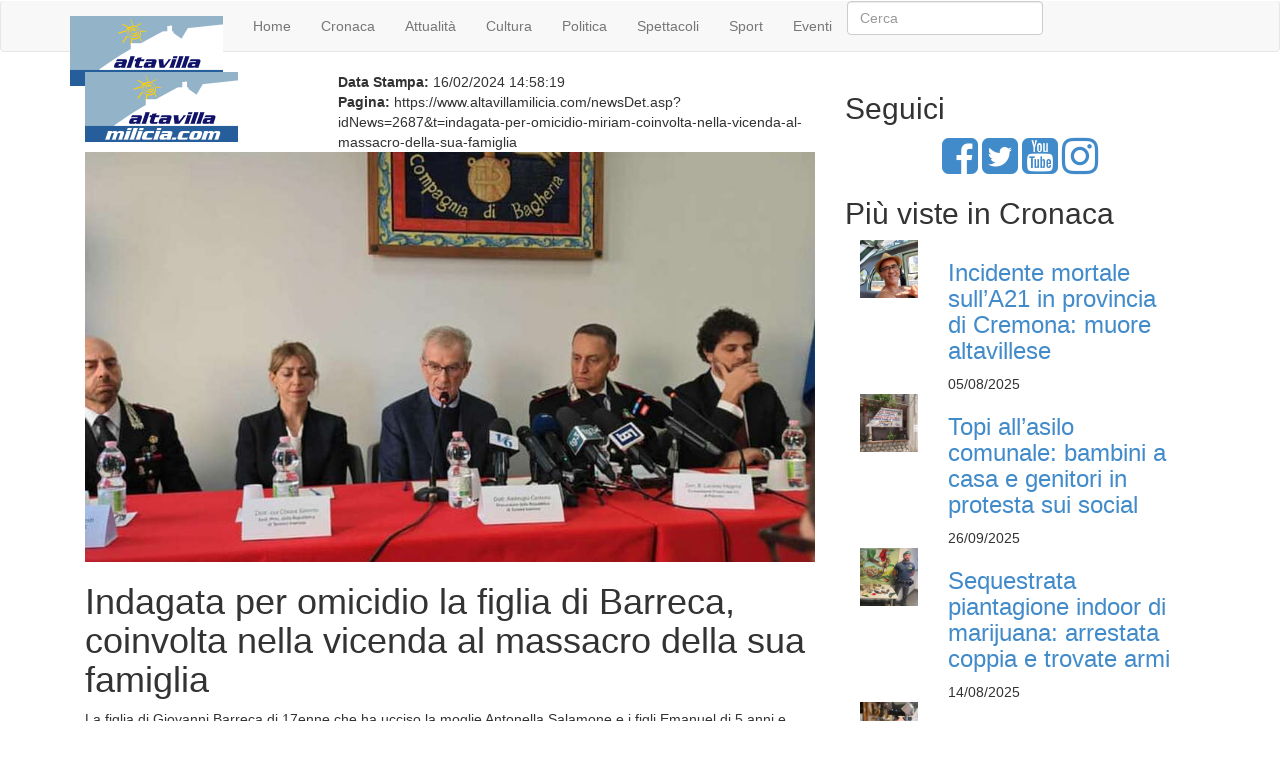

--- FILE ---
content_type: text/html; Charset=windows-1252
request_url: https://www.altavillamilicia.com/newsDet.asp?idNews=2687&t=revocata-dall-agenzia-nazionale-dei-beni-confiscati-l-assegnazione-di-villa-geraci-al-comune
body_size: 26274
content:

<!DOCTYPE HTML>
<html lang="it-IT">
<head>
	<title>Indagata per omicidio la figlia di Barreca, coinvolta nella vicenda al massacro della sua famiglia :: altavillaMilicia.com</title>	
	<meta name="description" content="La figlia di Giovanni Barreca di&nbsp;17enne che ha ucciso la moglie Antonella Salamone e i figli Emanuel di 5 anni e Kevin di 16 avrebbe partecipato ...">
		<meta name="viewport" content="width=device-width, initial-scale=1">
	<meta http-equiv="content-type" content="text/html; charset=utf-8" />
	<meta name="keywords" content="altavillamilicia, altavilla milicia, milicioto, amilicia, madonna milicia, calasciabbica, spiaggietta, madonna milicia, maria ss lauretana, salsiccia, ex voto, pasticciotto, torre normanna, normanni, mare, spiaggia, sicilia, palermo, turismo, milicia, milicioti, altavillese, altavilla, eventi, ambiente, musica, cinema, teatro" />
	<meta name="robots" content="INDEX, FOLLOW" />
	<meta name="language" content="it" />

	<meta name="abstract" content="Notizie ed informazioni utili sul territorio di Altavilla Milicia" />
	<meta name="author" content="Achille Scaravalle" />
	<meta name="reply-to" content="info@altavillamilicia.com" />
	<meta name="expires" content="2030.12.31" />
	<meta name="designer" content="aki" />
	<meta name="publisher" content="aki" />
	<meta name="copyright" content="Achille Scaravalle" />
	<meta name="revisit-after" content="1 days" />


	<!--  Essential META Tags -->

	<meta property="og:title" content="Indagata per omicidio la figlia di Barreca, coinvolta nella vicenda al massacro della sua famiglia :: altavillaMilicia.com">
	<meta property="og:description" content="La figlia di Giovanni Barreca di&nbsp;17enne che ha ucciso la moglie Antonella Salamone e i figli Emanuel di 5 anni e Kevin di 16 avrebbe partecipato ...">
	<meta property="og:image" content="https://www.altavillamilicia.com/images/2024/vittime_preda_delirio_mistico_b.jpg">
	<meta property="og:url" content="https://www.altavillamilicia.com/newsDet.asp?idNews=2687&t=revocata-dall-agenzia-nazionale-dei-beni-confiscati-l-assegnazione-di-villa-geraci-al-comune">
	<meta property="og:type" content="article">

	<meta name="twitter:title" content="Indagata per omicidio la figlia di Barreca, coinvolta nella vicenda al massacro della sua famiglia :: altavillaMilicia.com">
	<meta name="twitter:description" content="La figlia di Giovanni Barreca di&nbsp;17enne che ha ucciso la moglie Antonella Salamone e i figli Emanuel di 5 anni e Kevin di 16 avrebbe partecipato ...">
	<meta name="twitter:image" content="https://www.altavillamilicia.com/images/2024/vittime_preda_delirio_mistico_b.jpg">
	<meta name="twitter:card" content="summary_large_image">

	<!--  Non-Essential, But Recommended -->

	<meta property="og:site_name" content="altavillaMilicia.com: Notizie ed informazioni utili sul territorio di Altavilla Milicia.">
	<meta name="twitter:image:alt" content="altavillaMilicia.com: Notizie ed informazioni utili sul territorio di Altavilla Milicia.">


	<!--  Non-Essential, But Required for Analytics -->

	<meta property="fb:app_id" content="261515180591915" />
	<meta name="twitter:site" content="@amiliciacom">

	<link rel="apple-touch-icon" sizes="57x57" href="pwa/images/apple-icon-57x57.png">
	<link rel="apple-touch-icon" sizes="60x60" href="pwa/images/apple-icon-60x60.png">
	<link rel="apple-touch-icon" sizes="72x72" href="pwa/images/apple-icon-72x72.png">
	<link rel="apple-touch-icon" sizes="76x76" href="pwa/images/apple-icon-76x76.png">
	<link rel="apple-touch-icon" sizes="114x114" href="pwa/images/apple-icon-114x114.png">
	<link rel="apple-touch-icon" sizes="120x120" href="pwa/images/apple-icon-120x120.png">
	<link rel="apple-touch-icon" sizes="144x144" href="pwa/images/apple-icon-144x144.png">
	<link rel="apple-touch-icon" sizes="152x152" href="pwa/images/apple-icon-152x152.png">
	<link rel="apple-touch-icon" sizes="180x180" href="pwa/images/apple-icon-180x180.png">
	<link rel="icon" type="image/png" sizes="144x144"  href="pwa/images/android-icon-144x144.png">
	<link rel="icon" type="image/png" sizes="192x192"  href="pwa/images/android-icon-192x192.png">
	<link rel="icon" type="image/png" sizes="32x32" href="pwa/images/favicon-32x32.png">
	<link rel="icon" type="image/png" sizes="96x96" href="pwa/images/favicon-96x96.png">
	<link rel="icon" type="image/png" sizes="16x16" href="pwa/images/favicon-16x16.png">
	<link rel="manifest" href="pwa/manifest.json">
	<meta name="msapplication-TileColor" content="#2A7FAE">
	<meta name="msapplication-TileImage" content="pwa/images/ms-icon-144x144.png">
	<meta name="theme-color" content="#2A7FAE"/>

	<link rel="stylesheet" href="https://cdnjs.cloudflare.com/ajax/libs/font-awesome/4.7.0/css/font-awesome.min.css" />
	<link rel="stylesheet" href="https://maxcdn.bootstrapcdn.com/bootstrap/3.1.1/css/bootstrap.min.css" />

	<!-- Custom Theme files -->
	<link rel="stylesheet" type="text/css" href="css/style.css" />	
	<link rel="stylesheet" type="text/css" href="css/stampa.css" media="print" />
	<!-- <link rel="stylesheet" type="text/css" href="css/owl.carousel.css" media="all" /> -->
	<!-- <link rel="stylesheet" type="text/css" href="css/flexslider.css" media="screen" /> -->

	<script>
	if ('serviceWorker' in navigator) {
	  navigator.serviceWorker.register('sw.js')
	  .then(function(registration) {
		//console.log('Registration successful, scope is:', registration.scope);
	  })
	  .catch(function(error) {
		//console.log('Service worker registration failed, error:', error);
	  });
	}
	</script>
	<link rel="stylesheet" type="text/css" href="css/lightGallery.css" media="all" />
	<link rel="stylesheet" type="text/css" href="css/photo.css" media="all" />
</head>

<body>
	<!-- <div id="fb-root"></div>
	<script async defer crossorigin="anonymous" src="https://connect.facebook.net/it_IT/sdk.js#xfbml=1&version=v12.0&appId=256626724357871&autoLogAppEvents=1" nonce="Og1TQP12"></script> -->
    <div class="header" id="home">
        <div class="content white">
		<nav class="navbar navbar-default">
		   <div class="container">
			<div class="navbar-header">
				<button type="button" class="navbar-toggle" data-toggle="collapse" data-target="#bs-example-navbar-collapse-1">
					<span class="sr-only">Toggle navigation</span>
					<span class="icon-bar"></span>
					<span class="icon-bar"></span>
					<span class="icon-bar"></span>
				</button>
                    <a class="navbar-brand" href="index.asp" title="Vai nella homepage"><img src="images/logo_amcom.png" alt="" /></a>
                </div>
				
				<!--/.navbar-header-->
				<div class="collapse navbar-collapse" id="bs-example-navbar-collapse-1">
					<ul class="nav navbar-nav">
<li><a href="index.asp?t=home">Home</a></li><li><a href="/newsCat.asp?idCat=12">Cronaca</a></li><li><a href="/newsCat.asp?idCat=13">Attualit&#224;</a></li><li><a href="/newsCat.asp?idCat=15">Cultura</a></li><li><a href="/newsCat.asp?idCat=17">Politica</a></li><li><a href="/newsCat.asp?idCat=14">Spettacoli</a></li><li><a href="/newsCat.asp?idCat=16">Sport</a></li><li><a href="/newsCat.asp?idCat=18">Eventi</a></li>
					</ul>
        <form class="form-inline" action="ricerca.asp">
            <div class="md-form my-0">
                <input class="form-control mr-sm-2" name="q" type="text" placeholder="Cerca" aria-label="Cerca">
            </div>
        </form>
				</div>
				<!--/.navbar-collapse-->

                <!--/.navbar-->
            </div>
		</nav>
        </div>
    </div>

 <!--/start-main-->
   <div class="main-content">
       <div class="container">
            <div class="mag-inner">
                <div class="col-md-8 mag-innert-left">
                    <div class="banner-bottom-left-grids">
                        <div class="single-left-grid">
							<div id="info_stampa" class="row">
								<div class="col-sm-4"><img id="logo_stampa" src="images/logo_amcom.png" alt="" /></div>
								<div class="col-sm-8">
									<div id="data_stampa"><strong>Data Stampa:</strong> 16/02/2024 14:58:19</div>
									<div class="margin"></div>
									<div id="url_pagina_stampa"><strong>Pagina:</strong> https://www.altavillamilicia.com/newsDet.asp?idNews=2687&t=indagata-per-omicidio-miriam-coinvolta-nella-vicenda-al-massacro-della-sua-famiglia</div>
								</div>
							</div>
							
								<img data-src="/images/2024/vittime_preda_delirio_mistico_b.jpg"  class="img-responsive lozad" alt="Indagata per omicidio la figlia di Barreca, coinvolta nella vicenda al massacro della sua famiglia" />
							
                            <h1>Indagata per omicidio la figlia di Barreca, coinvolta nella vicenda al massacro della sua famiglia</h1>
							<p>La figlia di Giovanni Barreca di&nbsp;17enne che ha ucciso la moglie Antonella Salamone e i figli Emanuel di 5 anni e Kevin di 16 avrebbe partecipato alle torture dei familiari. &Egrave; stato reso noto stamani nel corso della conferenza stampa svoltasi presso la compagnia dei Carabinieri di Bagheria dal Procuratore della Repubblica di Termini Imerese, Ambrogio Cartosio che ha illustrare i dettagli del triplice omicidio. &ldquo;Anche lei ha partecipato alle torture dei riti di purificazione. Ho trasmesso gli atti alla procura per i minorenni che ha competenza&rdquo;.</p>

<p>La figlia di&nbsp; Barreca&nbsp;nel corso dell&#39;interrogatorio ha riferito quanto accaduto all&#39;interno della sua abitazione, fornendo un resoconto agghiacciante, anche in relazione al contributo personale dalla stessa fornito in relazione alle torture subite dalla madre e dai fratelli, alle loro atroci sofferenze e all&#39;agonia fino alla morte.</p>

<p>Restano in carcere Giovanni Barreca, padre e marito delle vittime, e la coppia Sabrina Fina e Massimo Carandente.</p>

<p>&quot;Il rito collettivo era iniziato da un mese e coinvolgeva tutta la famiglia Barreca e Massimo Carandente e Sabrina Fina, la coppia che avrebbe partecipato al massacro. Erano tutti preda di un delirio mistico&quot;. Lo ha detto stamani, il Procuratore di Termini Imerese Ambrogio Cartosio nel corso di una conferenza stampa sulla strage di Altavilla Milicia. Le vittime - la moglie e i due figli di Giovanni Barreca - e gli assassini, lo stesso Barreca e i due complici, dunque, avevano cominciato un mese fa una sorta di rito di purificazione dal demonio, poi sfociato negli omicidi. &quot;Giovanni Barreca e i due conviventi Sabrina Fina e Massimo Carandente si sono conosciuti sui social network&quot; ha reso noto Cartosio. &quot;La coppia di palermitani era in casa al momento del triplice omicidio. La villetta era frequentata solo da loro oltre che dalla famiglia&quot; - ha aggiunto rispondendo a una domanda dei giornalisti il Procuratore di Termini Imerese che aggiunto - le torture fisiche sono iniziate l&#39;ultima settimana da quando i ragazzini non sono pi&ugrave; andati a scuola. La madre &egrave; stata uccisa prima, forse, perch&eacute; si sarebbe opposta alle torture ai propri figli&quot;.</p>

<p>Ph. Il Pungolo</p>



                            <div class="single-bottom">
                                <ul>
                                    <li><i class="fa fa-th"></i> <em>Categoria:</em> <a href="newsCat.asp?idCat=12&amp;t=cronaca">Cronaca</a></li>
                                    <li><i class="fa fa-calendar"></i> <em>Data: </em>16/02/2024</li>
                                    <!-- <li><em>Autore: </em><a href="#">Admin</a></li> -->
        
                                <li><i class="fa fa-pen"></i> <em>Fonte:</em>
        Il Pungolo Bagheria - Aspra e dintorni...
                                </li>
        
                                </ul>
                            </div>

                            <div id="social-share" class="single-bottom">
                                <ul>
                                    <li><em>Condividi</em><li>
                                    <li><a href="mailto:?subject=Indagata per omicidio la figlia di Barreca, coinvolta nella vicenda al massacro della sua famiglia&amp;body=Indagata per omicidio la figlia di Barreca, coinvolta nella vicenda al massacro della sua famiglia - https://www.altavillamilicia.com/newsDet.asp?idNews=2687&t=indagata-per-omicidio-miriam-coinvolta-nella-vicenda-al-massacro-della-sua-famiglia"><i class="fa fa-envelope-open-o"></i> Invia</a></li>
                                    <li><a href="javascript:window.print()"><i class="fa fa-print"></i> Stampa</a></li>
                                    <li><a href="http://www.facebook.com/sharer.php?u=https://www.altavillamilicia.com/newsDet.asp?idNews=2687&t=indagata-per-omicidio-miriam-coinvolta-nella-vicenda-al-massacro-della-sua-famiglia" target="_blank"><i class="fa fa-facebook-square"></i> Facebook</a></li>
                                    <li><a href="http://twitter.com/share?text=Indagata per omicidio la figlia di Barreca, coinvolta nella vicenda al massacro della sua famiglia&url=https://www.altavillamilicia.com/newsDet.asp?idNews=2687&t=indagata-per-omicidio-miriam-coinvolta-nella-vicenda-al-massacro-della-sua-famiglia&hashtags=Cronaca" target="_blank" title="Tweet!"><i class="fa fa-twitter"></i> Twitter</a></li>
                                    <li><a href="https://wa.me/?text=Indagata per omicidio la figlia di Barreca, coinvolta nella vicenda al massacro della sua famiglia%20https://www.altavillamilicia.com/newsDet.asp?idNews=2687&amp;t=indagata-per-omicidio-miriam-coinvolta-nella-vicenda-al-massacro-della-sua-famiglia" target="_blank"><i class="fa fa-whatsapp"></i> Whatsapp</a></li>
                                    <li><a href="https://telegram.me/share/url?text=Indagata per omicidio la figlia di Barreca, coinvolta nella vicenda al massacro della sua famiglia&url=https://www.altavillamilicia.com/newsDet.asp?idNews=2687&amp;t=indagata-per-omicidio-miriam-coinvolta-nella-vicenda-al-massacro-della-sua-famiglia" target="_blank"><i class="fa fa-telegram"></i> Telegram</a></li>
                                </ul>
                            </div>


                        </div>
                    </div>


                </div>

                <div class="col-md-4 mag-inner-right">

                                        <h2 class="side"><span class="glyphicons glyphicons-group-chat"></span>Seguici</h2>

					<div class="text-center center-block">
						<a href="https://www.facebook.com/altavillamiliciacom" title="Vai nella nostra pagina di Facebook"><i id="social-fb" class="fa fa-facebook-square fa-3x social"></i></a>
						<a href="https://twitter.com/amiliciacom" title="Vai nella nostra pagina di Twitter"><i id="social-tw" class="fa fa-twitter-square fa-3x social"></i></a>
						<a href="https://www.youtube.com/altavillamiliciacom" title="Vai nella nostra canale Youtube"><i id="social-yt" class="fa fa-youtube-square fa-3x social"></i></a>
						<a href="https://www.instagram.com/altavillamiliciacom" title="Vai nella nostra pagina di Instagram"><i id="social-ig" class="fa fa-instagram fa-3x social"></i></a>
						<!-- <a href="contact.aspx" title="Mandaci una mail"><i id="social-em" class="fa fa-envelope-square fa-3x social"></i></a> -->
                        <div class="clearfix"></div>
					</div>

                    <h2 class="side"><span class="glyphicons glyphicons-circle-arrow-top"></span>Pi&ugrave; viste in Cronaca</h2>
                    <div class="edit-pics">


                        <div class="editor-pics">
                            <div class="col-md-3 item-pic"><img src="/images/2025/giuseppe_criscenzo_s.jpg" class="img-responsive" alt="" /></div>

                            <div class="col-md-9 item-details">
                                <h3 class="inner two"><a href="newsDet.asp?idNews=2938&amp;t=indagata-per-omicidio-la-figlia-di-barreca-coinvolta-nella-vicenda-al-massacro-della-sua-famiglia">Incidente mortale sull&#8217;A21 in provincia di Cremona: muore altavillese</a></h3>

                                <div class="td-post-date two">05/08/2025</div>
                            </div>

                            <div class="clearfix"></div>
                        </div>


                        <div class="editor-pics">
                            <div class="col-md-3 item-pic"><img src="/images/2025/scuola_infanzia_s.jpg" class="img-responsive" alt="" /></div>

                            <div class="col-md-9 item-details">
                                <h3 class="inner two"><a href="newsDet.asp?idNews=2964&amp;t=indagata-per-omicidio-la-figlia-di-barreca-coinvolta-nella-vicenda-al-massacro-della-sua-famiglia">Topi all&#8217;asilo comunale: bambini a casa e genitori in protesta sui social</a></h3>

                                <div class="td-post-date two">26/09/2025</div>
                            </div>

                            <div class="clearfix"></div>
                        </div>


                        <div class="editor-pics">
                            <div class="col-md-3 item-pic"><img src="/images/2025/gdf_sequestra_piantagione_indoor_marijana_munizioni_s.jpg" class="img-responsive" alt="" /></div>

                            <div class="col-md-9 item-details">
                                <h3 class="inner two"><a href="newsDet.asp?idNews=2943&amp;t=indagata-per-omicidio-la-figlia-di-barreca-coinvolta-nella-vicenda-al-massacro-della-sua-famiglia">Sequestrata piantagione indoor di marijuana: arrestata coppia e trovate armi</a></h3>

                                <div class="td-post-date two">14/08/2025</div>
                            </div>

                            <div class="clearfix"></div>
                        </div>


                        <div class="editor-pics">
                            <div class="col-md-3 item-pic"><img src="/images/macelleria_s.jpg" class="img-responsive" alt="" /></div>

                            <div class="col-md-9 item-details">
                                <h3 class="inner two"><a href="newsDet.asp?idNews=2933&amp;t=indagata-per-omicidio-la-figlia-di-barreca-coinvolta-nella-vicenda-al-massacro-della-sua-famiglia">Operazione contro il caporalato, sequestro di una macelleria e di denaro a carico di un imprenditore</a></h3>

                                <div class="td-post-date two">30/07/2025</div>
                            </div>

                            <div class="clearfix"></div>
                        </div>


                        <div class="editor-pics">
                            <div class="col-md-3 item-pic"><img src="/images/2025/roghi_in_pieno_giorno_s.jpg" class="img-responsive" alt="" /></div>

                            <div class="col-md-9 item-details">
                                <h3 class="inner two"><a href="newsDet.asp?idNews=2945&amp;t=indagata-per-omicidio-la-figlia-di-barreca-coinvolta-nella-vicenda-al-massacro-della-sua-famiglia">Odori nauseabondi in via Fornarotto e roghi di plastica sulla Strada di Piano Madonna</a></h3>

                                <div class="td-post-date two">17/08/2025</div>
                            </div>

                            <div class="clearfix"></div>
                        </div>

                    </div><!--//edit-pics-->

                                        <!--/to-visit-->
                    <div class="to-visit">
                        <h2 class="side"><span class="glyphicons glyphicons-temple-christianity-church"></span>Da Visitare</h2>

                        <div class="top-inner">
                            <div class="top-text">
                                <a href="santuario-madonna-milicia.asp" title="Vai nella nostra pagina sulla Basilica Santuario Madonna della Milicia"><img data-src="images/santuario.jpg" class="img-responsive lozad" alt="" /></a>

                                <h3 class="top"><a href="santuario-madonna-milicia.asp">Basilica Santuario Madonna della Milicia</a></h3>
                            </div>

                            <div class="top-text two">
                                <a href="museo-ex-voto-altavilla-milicia.asp" title="Vai nella nostra pagina sul Museo degli ex-voto"><img data-src="images/museo.jpg" class="img-responsive lozad" alt="" /></a>

                                <h3 class="top"><a href="museo-ex-voto-altavilla-milicia.asp">Museo degli ex-voto</a></h3>
                            </div>

                            <div class="top-text two">
                                <a href="#single.htm" title="Vai nella nostra pagina sulle Spiaggie di Altavilla Milicia"><img data-src="images/spiaggie.jpg" class="img-responsive lozad" alt="" /></a>

                                <h3 class="top"><a href="#single.htm">Spiaggie</a></h3>
                            </div>

                            <div class="top-text two">
                                <a href="lista-beni-culturali-altavilla-milicia.asp" title="Vai nella nostra pagina dei Beni Culturali di Altavilla MIlicia"><img data-src="images/ponte_saraceno_b.jpg" class="img-responsive lozad" alt="" /></a>

                                <h3 class="top"><a href="lista-beni-culturali-altavilla-milicia.asp">Beni Culturali</a></h3>
                            </div>

                            <div class="top-text two">
                                <a href="#single.htm" title="Vai nella nostra pagina sulla Festa Patronale di Altavilla Milicia"><img data-src="images/festa_patronale.jpg" class="img-responsive lozad" alt="" /></a>

                                <h3 class="top"><a href="#single.htm">Festa Patronale</a></h3>
                            </div>
                        </div>
                    </div><!--//to-visit-->
                </div>

                <div class="clearfix"></div>
            </div><!--//end-mag-inner-->
            <!--/mag-bottom-->
        </div>
    </div><!--//end-main-->


	<!--/start-footer-section-->
    <div class="footer-section">
        <div class="container">
            <div class="footer-grids">
                <div class="col-md-6 footer-grid">
                    <h4><span class="social social-facebook"></span>FACEBOOK</h4>
					<div class="fb-page" data-href="https://www.facebook.com/altavillamiliciacom/" data-tabs="timeline" data-width="500" data-height="" data-small-header="false" data-adapt-container-width="true" data-hide-cover="false" data-show-facepile="true"><blockquote cite="https://www.facebook.com/altavillamiliciacom/" class="fb-xfbml-parse-ignore"><a href="https://www.facebook.com/altavillamiliciacom/">altavillaMilicia.com</a></blockquote></div>
                </div>

                <div class="col-md-3 footer-grid">
                    <h4><span class="glyphicons glyphicons-life-preserver"></span>SERVIZI</h4>
                    <ul class="td-pb-padding-side">
<li><a href="/categories.asp?idCat=2&t=alberghi">Alberghi</a></li><li><a href="/categories.asp?idCat=19&t=bed-and-breakfast">Bed and breakfast</a></li><li><a href="/categories.asp?idCat=3&t=ristoranti">Ristoranti</a></li><li><a href="/categories.asp?idCat=4&t=pizzerie">Pizzerie</a></li><li><a href="/categories.asp?idCat=6&t=panineria">Panineria</a></li><li><a href="/content.asp?id=769">Come arrivare</a></li><li><a href="content.asp?id=1474">Navetta Bus</a></li><li><a href="/content.asp?id=1761&t=sindaco-giunta-e-consiglio-comunale">Giunta e Consiglio Comunale</a></li><li><a href="/content.asp?id=503&t=medici-e-farmacie">Medici e farmacie</a></li><li><a href="/content.asp?id=506&t=scheda-sul-comune">Scheda sul Comune</a></li><li><a href="/content.asp?id=505&t=scuole">Scuole</a></li><li><a href="/content.asp?id=504&t=numeri-utili">Numeri Utili</a></li>
                    </ul>

                    <div class="clearfix"></div>
                </div>

                <div class="col-md-3 footer-grid">
                    <h4><span class="glyphicons glyphicons-show-big-thumbnails"></span>CATEGORIE</h4>
                    <ul class="td-pb-padding-side">
<li><a href="index.asp?t=home-bottom">Home</a></li><li><a href="/content.asp?id=3&t=note-legali">Note Legali</a></li><li><a href="politica-dei-cookie.html">Cookie Policy</a></li>
                    </ul>

                    <div class="clearfix"></div>
                </div>

                <div class="clearfix"></div>
            </div>
        </div>
    </div><!--//end-footer-section-->

    <!--/start-copyright-section-->
    <div class="copyright">
        <p>&copy; 2004-2026 Aki. All Rights Reserved</p>
    </div>

	<a href="#home" class="scroll" style="display: block;" id="toTop" title="Vai ad inizio pagina"><span id="pulsanteTopHover" style="opacity: 1;"></span></a>

	
    <script src="https://code.jquery.com/jquery-1.12.4.min.js" integrity="sha256-ZosEbRLbNQzLpnKIkEdrPv7lOy9C27hHQ+Xp8a4MxAQ=" crossorigin="anonymous"></script>
	<script src="https://maxcdn.bootstrapcdn.com/bootstrap/3.1.1/js/bootstrap.min.js"></script>

	<script src="https://cdn.jsdelivr.net/npm/lozad"></script>
	<script src="js/move-top.js"></script>
	<script src="js/easing.js"></script>
	<script src="js/jquery.flexisel.js"></script>

	<!-- END LOAD SCRIPTS -->

	<script>
		addEventListener("load", function() { setTimeout(hideURLbar, 0); }, false); function hideURLbar(){ window.scrollTo(0,1); } 
	</script>

	<script>
		jQuery(document).ready(function($) {
			$(".scroll").click(function(event){		
				event.preventDefault();
				$('html,body').animate({scrollTop:$(this.hash).offset().top},900);
			});
		});
	</script>

	<script>
		$(document).ready(function() {
			$().UItoTop({ easingType: 'easeOutQuart' });
		});
    </script>

	<script>
		const observer = lozad(); // lazy loads elements with default selector as ".lozad"
		observer.observe();
	</script>

	<script src="js/lightGallery.js"></script>
	<script>
    	 $(document).ready(function() {
			$("#lightGallery").lightGallery({
				mode:"fade",
				speed:800,
				caption:true,
				desc:true,
				mobileSrc:true
			});
		});
    </script>
</body>
</html>